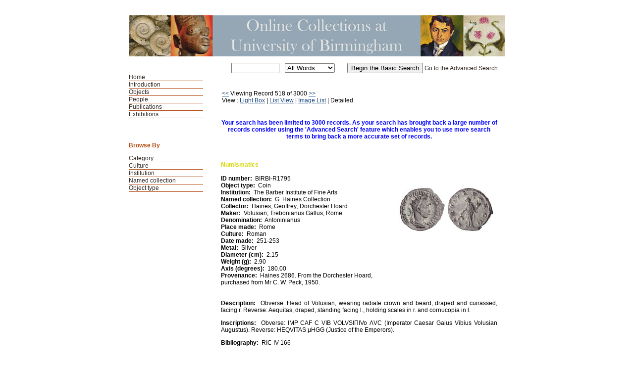

--- FILE ---
content_type: text/html; charset=UTF-8
request_url: https://mimsy.bham.ac.uk/detail.php?t=objects&type=browse&f=OBJECT_TYPE&s=Coin&record=517
body_size: 8367
content:
<!DOCTYPE HTML PUBLIC "-//W3C//DTD HTML 4.01 Transitional//EN"
    "http://www.w3.org/TR/html4/loose.dtd">

<html lang="en-GB">
    <head>
        <title>Online Collections at UoB - Objects</title>
        <meta http-equiv="Content-Type" content="text/html; charset=UTF-8">
        <link rel='stylesheet' href='styles/UoB2/stylesheet.css' type='text/css'>
        <script type="text/JavaScript" src="javascript.js"></script>
        <meta name="viewport" content="width=320, user-scalable=no">
    </head>

    <body>
	<a class="skip-link" href="#maincontent" style="position: absolute; top: -60px; left: 0; padding: 10px;z-index: 10000;">Skip to main content</a>
        <div class="page">
            <div class="mainheader">Online Collections at UoB - Objects</div>
            <div id="navwrapper">
                <div class="mainnav"><ul>
    <li><a href="https://www.birmingham.ac.uk/culture/collections/index.aspx">Home</a></li>
    <li><a href="http://147.188.128.19/">Introduction </a></li><li id="active"><a href="main.php?module=objects">Objects</a></li>
<li><a href="main.php?module=people">People</a></li>
<li><a href="main.php?module=publications">Publications</a></li>
<li><a href="exhibitions.php">Exhibitions</a></li>
</ul></div>
            </div>


            <div class="basicsearch">
  <form method="GET" action="info.php">
        <table>
          <tr> 
            <td> 
              <input type="text" name="s" size="10" value="">
            </td>
            <td valign="middle"> 
              <select size="1" name="type" class="textbox">
                <option selected value="all">All Words</option>
                <option value="any">Any Words</option>
                <option value="exact">Exact Phrase</option>
              </select>
            </td>
	    <td><input type="hidden" name="t" value="objects"></td>            <td valign="middle">  
              <input type="submit" value="Begin the Basic Search">
	      <a href="advsearch.php?module=objects">Go to the Advanced Search</a>
            </td>
          </tr>
        </table>
    </form>
</div>            
            <div class="content"><table><tr><td width="50%"><a href=detail.php?t=objects&amp;type=browse&amp;f=OBJECT_TYPE&s=Coin&amp;record=516 class="searchresults">&lt;&lt;</a>&nbsp;Viewing Record 518 of 3000&nbsp;<a href=detail.php?t=objects&amp;type=browse&amp;f=OBJECT_TYPE&s=Coin&amp;record=518 class="searchresults">&gt;&gt;</a><br />View : <a href="info.php?page=20&amp;v=2&amp;s=Coin&amp;type=browse&amp;t=objects&amp;f=OBJECT_TYPE&amp;d=">Light Box</a> | <a href="info.php?page=20&amp;v=0&amp;s=Coin&amp;type=browse&amp;t=objects&amp;f=OBJECT_TYPE&amp;d=">List View</a> | <a href="info.php?page=20&amp;v=1&amp;s=Coin&amp;type=browse&amp;t=objects&amp;f=OBJECT_TYPE&amp;d=">Image List</a> | Detailed</td><td align="right"  width="50%">&nbsp;</td></tr></table><br><br><center><strong><font color=BLUE>Your search has been limited to 3000 records.  As your search has brought back a large number of records consider using the 'Advanced Search' feature which enables you to use more search terms to bring back a more accurate set of records.<br>&nbsp;</font></strong></center><br><br><table border="0" cellspacing="0" align="center" width="100%">
    <tr>
        <td valign="top">

       <b><font color=D6D600>Numismatics<br /><font color=BLACK></center></b>
<br>
        <b>ID number:</b>&nbsp;&nbsp;BIRBI-R1795<br />        <b>Object type:</b>&nbsp;&nbsp;Coin<br />  
        <b>Institution:</b>&nbsp;&nbsp;The Barber Institute of Fine Arts<br />        <b>Named collection:</b>&nbsp;&nbsp;G. Haines Collection<br />        <b>Collector:</b>&nbsp;&nbsp;Haines, Geoffrey; Dorchester Hoard<br />        <b>Maker:</b>&nbsp;&nbsp;Volusian; Trebonianus Gallus; Rome<br />        <b>Denomination:</b>&nbsp;&nbsp;Antoninianus<br />        <b>Place made:</b>&nbsp;&nbsp;Rome<br />        <b>Culture:</b>&nbsp;&nbsp;Roman<br />        <b>Date made:</b>&nbsp;&nbsp;251-253<br />                                <b>Metal:</b>&nbsp;&nbsp;Silver<br />                        <b>Diameter (cm):</b>&nbsp;&nbsp;2.15<br />        <b>Weight (g):</b>&nbsp;&nbsp;2.90<br />        <b>Axis (degrees):</b>&nbsp;&nbsp;180.00<br />        <b>Provenance:</b>&nbsp;&nbsp;Haines 2686. From the Dorchester Hoard, purchased from Mr C. W. Peck, 1950.<br />            </td>
        <td align="right" valign="top">
            <a href="javascript:openWin('browser.php?m=objects&amp;kv=401525&amp;i=61066','Media','toolbar=0,location=0,status=0,menubar=0,scrollbars=0,resizable=1,width=800,height=600')"><IMG SRC="grabimg.php?kv=61066" height=200 width=200 alt="BIRBI-R1795.jpg"  border=0><br /></a></td>
    </tr>
    <tr>
        <td colspan="2">
            <br>
            <P align="justify">
                	  
                <b>Description:</b>&nbsp;&nbsp;Obverse: Head of Volusian, wearing radiate crown and beard, draped and cuirassed, facing r. Reverse: Aequitas, draped, standing facing l., holding scales in r. and cornucopia in l.<br /></p>
          <p><b>Inscriptions:</b>&nbsp;&nbsp;Obverse: IMP CAF C VIB VOLVSI&Pi;IVo &Lambda;VC (Imperator Caesar Gaius Vibius Volusian Augustus). Reverse: HEQVITAS &mu;HGG (Justice of the Emperors).<br /></p>
          <p><b>Bibliography:</b>&nbsp;&nbsp;RIC IV 166<br /></p>
          <p>	</p>

          </td>
    </tr>
</table>
<table><tr><td colspan="2"><h1>5 Related People</h1></tr><tr><td><a href="detail.php?type=related&amp;kv=11003222&amp;t=people"></a></td><td><a href="detail.php?type=related&amp;kv=11003222&amp;t=people">Dorchester Hoard</a><br /><br /><br /><br /></td></tr><tr><td><a href="detail.php?type=related&amp;kv=11003231&amp;t=people"></a></td><td><a href="detail.php?type=related&amp;kv=11003231&amp;t=people">Volusian</a><br />Roman<br /><br />253<br /></td></tr><tr><td><a href="detail.php?type=related&amp;kv=11002657&amp;t=people"></a></td><td><a href="detail.php?type=related&amp;kv=11002657&amp;t=people">Rome</a><br />Roman;Byzantine;Italian<br /><br /><br /></td></tr><tr><td><a href="detail.php?type=related&amp;kv=11001581&amp;t=people"><IMG SRC="grabimg.php?kv=42815" height=120 width=120 alt="Haines_Geoffrey-T.jpg"  border=0><br /></a></td><td><a href="detail.php?type=related&amp;kv=11001581&amp;t=people">Haines, Geoffrey Colton</a><br />British<br />1899<br />1981-09-14<br /></td></tr><tr><td><a href="detail.php?type=related&amp;kv=11004110&amp;t=people"></a></td><td><a href="detail.php?type=related&amp;kv=11004110&amp;t=people">Trebonianus Gallus</a><br />Roman<br />206<br />253<br /></td></tr></table><table><tr><td><a href=detail.php?t=objects&type=browse&f=OBJECT_TYPE&s=Coin&record=516 class="searchresults">&lt;&lt;</a> Viewing Record 518 of 3000 <a href=detail.php?t=objects&type=browse&f=OBJECT_TYPE&s=Coin&record=518 class="searchresults">&gt;&gt;</a></td></tr></table>
</div>

<div class="menu">
    <div class="browse">
        <h1>Browse By</h1><ol><li><a href="browse.php?module=objects&amp;id=6">Category</a></li><li><a href="browse.php?module=objects&amp;id=7">Culture</a></li><li><a href="browse.php?module=objects&amp;id=4">Institution</a></li><li><a href="browse.php?module=objects&amp;id=5">Named collection</a></li><li><a href="browse.php?module=objects&amp;id=8">Object type</a></li></ol>    </div>

    </div>

<div style="clear:both;"></div>
</div>
<div class="copyright">
<a href="https://www.birmingham.ac.uk/legal/index.aspx" style="padding-right:20px">Legal</a>  |  <a href="/mimsy_privacy.html" style="padding-right:20px; padding-left:20px" >Privacy & Cookies</a> | <a href="/mimsy_accessibility.html"  style="padding-left:20px">Accessibility</a>
</div>
<div class="copyright">
    <p>© The University of Birmingham, 2013<br>
</div>


<script type="text/javascript">

  var _gaq = _gaq || [];
  _gaq.push(['_setAccount', 'UA-41525837-1']);
  _gaq.push(['_trackPageview']);

  (function() {
    var ga = document.createElement('script'); ga.type = 'text/javascript'; ga.async = true;
    ga.src = ('https:' == document.location.protocol ? 'https://ssl' : 'http://www') + '.google-analytics.com/ga.js';
    var s = document.getElementsByTagName('script')[0]; s.parentNode.insertBefore(ga, s);
  })();

</script>


</body>
</html>



--- FILE ---
content_type: text/css
request_url: https://mimsy.bham.ac.uk/styles/UoB2/stylesheet.css
body_size: 6857
content:
/*    This is stylesheet F:\webroot\styles\UoB-EXAMPLE\stylesheet.css                  */
/*    These colours were picked to illustrate where on the screen they have an effect. */


/*    BODY commands cover the whole screen layout.               */

body {background: #FFFFFF;
      font-family: arial, sans-serif;
      font-size: 12px;
      margin: 0;
      padding: 0;}


/*    PAGE is a style (shown by the leading period).              */ 
/*    It determines the width of the Mobius screen layout for us. */

.page {margin: 20px auto;
       width: 760px;
       border: 0px solid #FF00FF;
       text-align: center;}


/*    CLEARFIX is a style (shown by the leading period).               		          */ 
/*    It fixes the problem that arises when a floated element is within a container box.  */ 
/*    That element does not automatically force the container's height to adjust to the   */
/*    floating element. When an element is floated, its parent not longer contains it     */
/*    because the float is removed from the flow.  Although content is shown here as a    */
/*    period, because that is followed by hidden, the period is not displayed.  The block */
/*    of code that uses this style is needed to handle an HTML problem displaying the \   */
/*    character on Apple Macs and appears to be an Internet Explorer version 6 issue.     */

.clearfix:after {content: "."; 
    	           display: block; 
                 height: 0; 
                 clear: both; 
                 visibility: hidden;}

/* Hides from IE-mac \  */
* html .clearfix {height: 1%;}
/* End hide from IE-mac */



table {width: 100%;}

h1 {font-size: 12px;}

/*    MAINHEADER is the style for where the strapline image is displayed on all pages.   */
/*    MOVE the background-image line out of the mainheader block if you do not want an   */
/*    image at the top of the screen (but prefer text as defined in the system module).  */
/*    If you have an image at the top of the screen, set font-size in this section to 0  */
/*    or default text peeps through.  To see the text, set it to 40px to be shown.       */
/*    If you do not want a coloured line above and below your image, set padding to 0px. */
/*    background-image: url('CO-banner-for-MOBIUS-server_760x84.jpg'); */

.mainheader {background: #FFFFFF;
               background-image: url('CO-banner-for-MOBIUS-server_760x84.jpg'); 
	       background-repeat: no-repeat;
	       background-position: 0px;
	       color: #ADFF2F;
	       width: 760px;
	       font-size: 0px;
	       height: 84px;
	       padding: 0 0 20px 0;
	       margin: 0;}


/*    MAINNAV is the style for the menu list on the upper LH side showing Home, Object, People etc. */

.mainnav {width: 150px;
          text-align: left;
          color: #b2490e;
          padding: 0px;
          float: left;
          margin-top: 25px;
          margin-bottom: 30px}

.mainnav a:link {color: #2e2620; text-decoration: none;}
.mainnav a:visited {color: #2e2620; text-decoration: none;}
.mainnav a:hover {color: #2e2620; text-decoration: none;}
.mainnav a:active {color: #2e2620; text-decoration: none;}

.mainnav ul, .mainnav li {list-style: none;
                    	  margin: 0;
                	        padding: 0;}

.mainnav li {list-style: none;
	       margin-left: 0;
	       padding-left: 0;
	       text-align: left;
	       border-bottom: 1px solid;}

/*    MENU is the style for the menu list on the lower LH side showing the Browse By categories. */

.menu {clear: left;
       width: 150px;
       text-align: left;
       color: #b2490e;
       padding: 10px 0px 0px 0px;
       float: left;} 

.menu a:link {color: #2e2620; text-decoration: none;}
.menu a:visited {color: #2e2620; text-decoration: none;}
.menu a:hover {color: #2e2620; text-decoration: none;}
.menu a:active {color: #2e2620; text-decoration: none;}

.menu ol {margin-left: 0px;
	    padding-left: 0px;}

.menu li {list-style: none;
	    margin-left: 0;
	    padding-left: 0;
	    text-align: left;
	    border-bottom: 1px solid;}


/*    BASICSEARCH is the style for where the search boxes and search commands are displayed. */
/*    NOTE that the basicsearch text is in fact the wording "Go to the Advanced Search".     */

.basicsearch {width: 560px;
              height: 40px;
              float: right;}

.basicsearch a:link {color: #2e2620; text-decoration: none; font-size: 12px;}
.basicsearch a:visited {color: #2e2620; text-decoration: none; font-size: 12px;}
.basicsearch a:hover {color: #FF99CC; text-decoration: underline; font-size: 12px;}
.basicsearch a:active {color: #2e2620; text-decoration: none; font-size: 12px;}



select {clear: both;}


/* The HASH symbol preceeding infoc indicates that this is an ID NAME.         */
/* The ID NAME is used for a uniquely defined style within a stylesheet.       */
/* INFOC may be the In Focus items section???? but I cannot see this in effect */
/* as this part of the screen displays with a white background from the as     */
/* determined by the settings in the content style section which is defined    */
/* after this section so should take precedence.                               */ 


#infoc {background-color: #2e2620;
	  padding: 10px;}


/* CONTENT is the style for the lower RH quadrant where all search output is displayed. */

.content {width: 560px;
          margin: 15px;
          color: #000;
          text-align: left;
          background: #FFFFFF;
          float: right;}

.content a:link {color: #15447C; text-decoration: underline;}
.content a:visited {color: #15447C; text-decoration: underline;}
.content a:hover {color: #FF99CC; text-decoration: underline;}
.content a:active {color: #15447C; text-decoration: underline;}

.content p {text-align: justify;}


/* USERNAV is the style for the menu bar displayed when you login into the admin module. */

.usernav {width:  590px;
          float: right;
          background: #33CCFF;
          color: #FFFFFF;}

.usernav {color: #FFFFFF; text-decoration: none;}
.usernav a:link {color: #FFFFFF; text-decoration: none;}
.usernav a:visited {color: #FFFFFF; text-decoration: none;}
.usernav a:hover {color: #FF99CC; text-decoration: none;}
.usernav a:active {color: #FFFFFF; text-decoration: none;}


/* COPYRIGHT is the style for the copyright information at the bottom of the screen. */

.copyright {width: 760px; text-align: center; margin: 20px auto;}
.copyright p {font-size: 10px;}


/* POPULAR is the style for the display of the most popular X records (X is defined in the  */
/* Mobius admin module.  We have this turned off in there so they would not display anyway. */

.popular {display: none;}

